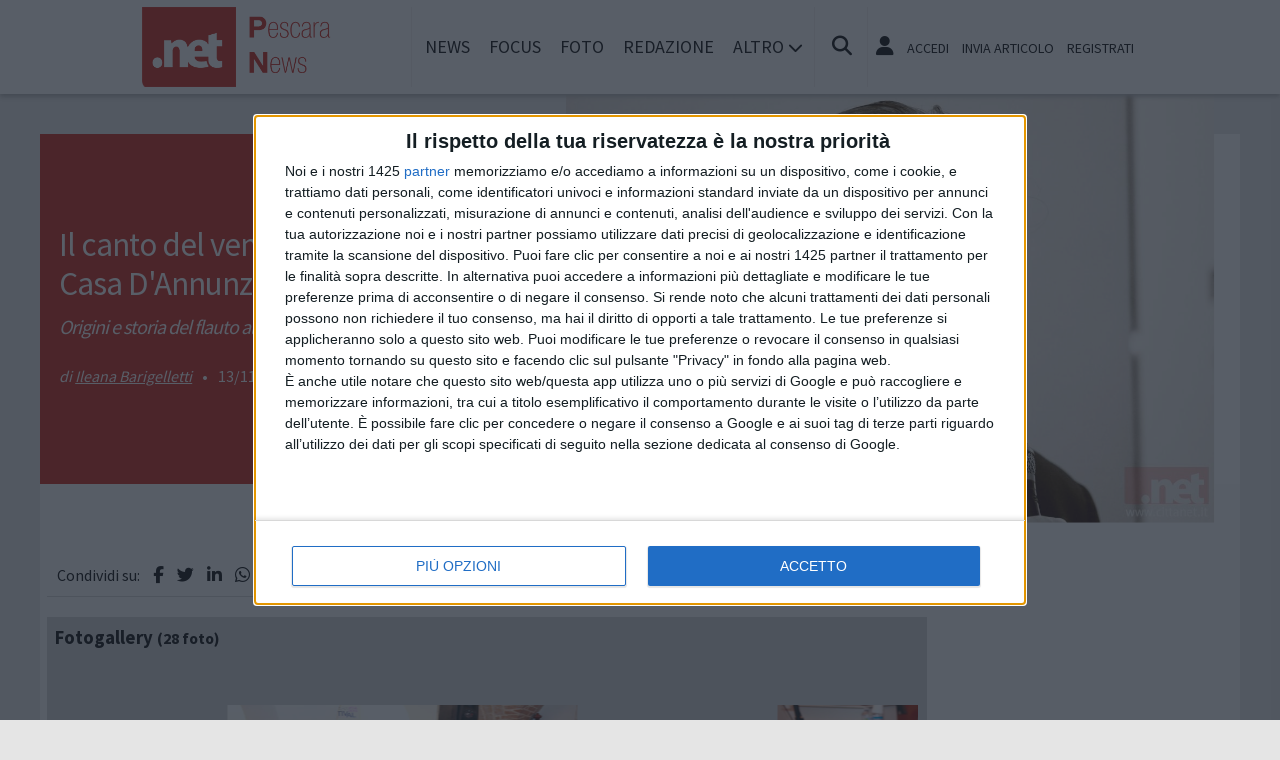

--- FILE ---
content_type: text/html; charset=UTF-8
request_url: https://www.pescaranews.net/notizie/musica-e-spettacolo/16646/il-canto-del-vento-di-marco-felicioni--a-casa-dannunzio
body_size: 13471
content:
<!doctype html>
<html lang="it" prefix="og: https://ogp.me/ns#">
<head>
	<meta http-equiv="Content-Type" content="text/html; charset=utf-8" />
	<meta http-equiv="X-DNS-Prefetch-Control" content="on" />
    	<link rel="dns-prefetch" href="https://risorse.cittanet.com">
	<link rel="dns-prefetch" href="https://www.pescaranews.net/" />
	<meta name="viewport" content="width=device-width, initial-scale=1.0, minimum-scale=1.0, maximum-scale=5">
    <script src="/static/include/js/jquery-3.3.1.min.js"></script>
    <meta name="theme-color" content="#d81408" />
    <link rel="apple-touch-icon" href="/static/loghi-pwa/logo-512.png">
    <meta name="format-detection" content="telephone=no" />
    <meta name="robots" content="noodp">
    <meta name="description" content="Il professor Felicioni del Conservatorio G. D'Annunzio di Pescara presenta Il canto del vento" />
    <meta name="keywords" content="flauti,note,dannunzio,profeor,dalla,pubblico,titolo,vari,tipi,quelli" />
    <title>Il canto del vento di Marco Felicioni  a Casa D'Annunzio</title>
        <meta property="og:type" content="article" />
    <meta property="og:title" content="Il canto del vento di Marco Felicioni  a Casa D'Annunzio" />
    <meta property="og:description" content="Non potevano mancare le note musicali a Casa D’Annunzio per il #FLA... continua a leggere" />
    <meta property="og:url" content="https://www.pescaranews.net/notizie/musica-e-spettacolo/16646/il-canto-del-vento-di-marco-felicioni--a-casa-dannunzio" />
    <link rel="amphtml" href="/html-amp/16646/il-canto-del-vento-di-marco-felicioni--a-casa-dannunzio">
        <link rel="image_src" href="https://www.pescaranews.net/archivi/immagini/2016/D/DPP_0012-1f05.JPG" />
    <meta property="og:image" content="https://www.pescaranews.net/archivi/immagini/2016/D/DPP_0012-1f05.JPG" />
	<meta property="og:image:width" content="1200" />
	<meta property="og:image:height" content="798" />
        <meta property="fb:app_id" content="210434919004223">
    <link rel="stylesheet" href="https://www.pescaranews.net/template/responsive/css/print.css" type="text/css" media="print" />
    	
    <link rel="stylesheet" href="/static/include/fancybox/4.0/fancybox.css" />
    <script src="/static/include/fancybox/4.0/fancybox.umd.js"></script>
        <script src="/static/include/jquery-validate/1.19.3/jquery.validate.js"></script>
	<script type="text/javascript" src="/static/include/js/funzioni.js"></script>
    <link rel="stylesheet" type="text/css" media="all" href="/static/include/css/all.css?1770006644" />
	<link rel="stylesheet" href="https://www.pescaranews.net/template/responsive/css/style.css?631" media="screen" type="text/css" />
    	<link rel="icon" href="/favicon.ico" />
	<link href="/static/include/font-awesome/6.5.1/css/all.min.css" rel="stylesheet">
		<script type="text/javascript" src="/static/include/jquery-ui-1.12.1/jquery-ui.min.js"></script>
	<link rel="stylesheet" type="text/css" media="all" href="/static/include/jquery-ui-1.12.1/jquery-ui.min.css" />
    <link rel="stylesheet" type="text/css" media="all" href="/static/include/css/animate.min.css" />
	
			        <script src="https://www.pescaranews.net/revive.js"></script>
        <script type="text/javascript">
        /* REVIVE BANNER */
        var bannerArray = [];
                bannerArray["desktop_bottom"] = 9;
                bannerArray["desktop_skin"] = 93;
                bannerArray["skyscraper_1"] = 11;
                bannerArray["skyscraper_2"] = 92;
                bannerArray["desktop_superbanner"] = 1;
                bannerArray["mobile_bottom"] = 4;
                bannerArray["mobile_superbanner"] = 15;
                bannerArray["rettangolo_1"] = 5;
                bannerArray["rettangolo_2"] = 6;
                bannerArray["rettangolo_brand"] = 8;
                bannerArray["desktop_overlayer"] = 440;
                bannerArray["mobile_overlayer"] = 441;
                bannerArray["mobile_sottomenu"] = 522;
                bannerArray["desktop_sottomenu"] = 521;
                /* REVIVE BANNER */
        function showReviveBanner(banner,device) {
			if( banner in bannerArray ) {
				if( $("#"+device+"-"+banner).length ) {
					var code = false;
					larghezza = screen.width;
					if( (device=="mobile" && larghezza < 1024) || (device=="desktop" && larghezza >= 1024) || device=="entrambi" ) {
						code = "<ins data-revive-zoneid='"+bannerArray[banner]+"' data-revive-id='0d76349b4550007f9e8c70640a49ba00'><\/ins>";
					}
					if(code) {
						$("#"+device+"-"+banner).append(code);
						//console.log("inserisco il codice nel div: "+device+"-"+banner);
					}
				}
			}
        }
        </script>
    
	<!-- Google tag (gtag.js) -->
<script async src="https://www.googletagmanager.com/gtag/js?id=G-8RP4H284KH"></script>
<script>
  window.dataLayer = window.dataLayer || [];
  function gtag(){dataLayer.push(arguments);}
  gtag('js', new Date());

  gtag('config', 'G-8RP4H284KH');
</script>
        
	<script>
    /*if ('serviceWorker' in navigator) {
	    navigator.serviceWorker.register('/sw.js')
   		.then(function(registration) {
	    	console.log('Registration successful, scope is:', registration.scope);
   		})
    	.catch(function(error) {
    		console.log('Service worker registration failed, error:', error);
    	});
    }*/
    </script>
	</head>

<body class="pg-dettaglio">
	<div id="fb-root"></div>
	<div id="jqmessage"></div>

        <aside id="mobile-mobile_superbanner" class="banner banner-mobile banner-mobile-superbanner banner-responsive"></aside>
        
    <header id="main-site-header">
    <div id="hoverTopBar" class="ombra noprint">
        <div id="hoverTopBarContent">
            <div id="hoverLogo" class="boxContent"><a href="https://www.pescaranews.net/"><img loading="lazy" src="https://www.pescaranews.net/static/logo.png" height="80" alt="logo" /></a></div>
            
            <div id="mainNavWrapper" class="boxContent noprint">
				<nav id="mainNav">
	<ul class="mainMenu">
    	<li class="chiudiMenu"><i class="fas fa-times-circle"></i></li>
        		<li><a title="Notizie e cronaca di Pescara Pescara" href="https://www.pescaranews.net/notizie">News</a>
                    		</li>
        		<li><a title="Storia, tradizioni e cultura di Pescara Pescara" href="https://www.pescaranews.net/focus">Focus</a>
                    		</li>
        		<li><a title="Foto e video di Pescara Pescara" href="https://www.pescaranews.net/foto-video">Foto</a>
                    		</li>
        		<li><a title="Redazione di Pescara News Pescara" href="https://www.pescaranews.net/info/redazione">Redazione</a>
                    		</li>
                <li class="hasSub"><span>Altro <i class="menu-chiuso fas fa-chevron-down"></i><i class="menu-aperto fas fa-chevron-up"></i></span>
                                <ul class="submenu ombra">
                        <li><a title="Eventi a Pescara" href="https://www.pescaranews.net/eventi">Agenda</a>
			            <li><a title="Rubriche e curiosit? di Pescara" href="https://www.pescaranews.net/rubriche">Rubriche</a>
			            <li><a title="Content e inbound marketing a Pescara" href="https://www.pescaranews.net/le-aziende-informano">Informazione Pubblicitaria</a>
			            <li><a title="Sondaggi a Pescara" href="https://www.pescaranews.net/sondaggi">Sondaggi</a>
			            <li><a title="Petizioni di Pescara" href="https://www.pescaranews.net/petizioni">Petizioni</a>
			            <li><a title="Necrologi di Pescara" href="https://www.pescaranews.net/necrologi">Necrologi</a>
			            <li><a title="Quotidiani di informazione locale in Italia" href="https://www.cittanet.it">Cittanet.it</a>
			            </ul>
            		</li>
        	</ul>
	</nav>
            </div>
            
            <div id="boxCerca" class="boxContent noprint">
                <ul><li><i onclick="openSearch()" title="Cerca nel sito" class="fas fa-search pointer"></i></li></ul>
                <div id="search-overlay" class="overlay">
	                <span class="closebtn" onclick="closeSearch()" title="Chiudi"><i class="fas fa-times-circle"></i></span>
    	            <div class="overlay-content">
        		        <form method="get" action="/cerca">
                			<input  type="text" placeholder="Cerca nel sito" name="q" required>
			                <button type="submit"><i class="fa fa-search"></i></button>
                            <div class="ricerca-avanzata margin-top-grande">
                            	<div>
                                	<a href="https://www.pescaranews.net/cerca"><i class="fas fa-search-plus"></i> Ricerca Avanzata</a></div>
		                        <div>
                                    <a title="Visualizza tutti gli articoli di un giorno del passato" href="https://www.pescaranews.net/macchina-del-tempo"><i class="fas fa-history"></i> Macchina del tempo</a>
                                </div>
                            </div>
            		    </form>
                	</div>
                </div>
                <script>
					// Open the full screen search box
					function openSearch() {
					  document.getElementById("search-overlay").style.display = "block";
					}
					
					// Close the full screen search box
					function closeSearch() {
					  document.getElementById("search-overlay").style.display = "none";
					}
                </script>
            </div>
            
            <div id="mobile-menu-box" class="boxContent noprint">
            	<ul><li><i class="fas fa-bars"></i></li></ul>
                <script>
					$("#mobile-menu-box i").click (
						function() {
							$("#mainNav").css('-webkit-transform',  'translateX(0px)');
						}
					);
					$(".chiudiMenu").click (
						function() {
							$("#mainNav").css('-webkit-transform',  'translateX(290px)');
						}
					);
					$("li.hasSub").click (
						function() {
							var mq = window.matchMedia( "(max-width: 768px)" );
							if (mq.matches) {
								var submenu = $(this).find(".submenu");
								if( submenu.is(":visible") ) {
									$(this).toggleClass("aperto");
									submenu.hide();
								}
								else{
									$(this).toggleClass("aperto");
									submenu.show();
								}
							}
						}
					);
				</script>
            </div>
            
                        <div id="userMenu" class="boxContent noprint ">
                                    <ul>
                        <li><a class="openLoginBox" href="#topbar-login-box"><i class="fas fa-user"></i></a></li>
                        <li class="soloDesktop"><a class="openLoginBox" href="#topbar-login-box">Accedi</a></li>
                        <li class="soloDesktop"><a href="https://www.pescaranews.net/account/segnala-articolo">Invia articolo</a></li>
                        <li class="soloDesktop"><a href="https://www.pescaranews.net/account/registrati">Registrati</a></li>
                    </ul>
                   	                    <div id="topbar-login-box" class="topbar-box"><div class="boxAdv">
	<h2 class="cjBox-titolo">Partecipa a Pescara News</h2>
	<div class="cjBox">
        <div class="cjBox-azione">
            <form class="formCj" onSubmit="return false;" id="acc_log_form" method="get">
                <h4>Sei già  registrato? Accedi</h4>
                <div id="account-login-error" class="nascosto"></div>
                <input required id="acc_log_email" type="email" name="email" autocomplete="email" placeholder="Inserisci la tua email" />
                <input required autocomplete="off" id="acc_log_password" type="password" name="password" placeholder="Inserisci la tua password" />
                <input type="submit" name="entra" id="acc_login" value="ACCEDI" />
                                <input id="form_return_url" type="hidden" value='https%3A%2F%2Fwww.pescaranews.net%2Fnotizie%2Fmusica-e-spettacolo%2F16646%2Fil-canto-del-vento-di-marco-felicioni--a-casa-dannunzio' />
                                <p class="margin-top-piccolo">Password dimenticata? <a href="https://www.pescaranews.net/account/recupera-la-password">Recuperala</a></p>
            </form>
        </div>
        <div class="cjBox-azione">
            <div class="links">
                <h4>Non sei registrato?</h4>
                
                                
                <a href="https://www.pescaranews.net/account/registrati/email" title="Registrati con indirizzo e-mail" class="pulsante pulsante-grande pulsante-email">Registrati con e-mail</a>
            </div>
            
               
            <div class="links nascosto">
                <a class="" href="https://www.pescaranews.net/account/informativa-privacy">Informativa Privacy</a>
                <a class="" href="https://www.pescaranews.net/account/politica-editoriale">Politica Editoriale</a><br />
                <a class="" href="https://www.pescaranews.net/account/termini-e-condizioni">Termini e Condizioni</a><br />
            </div>
        </div>
        <div class="clear"></div>
	</div>
</div>
<script type="text/javascript">
	$(document).ready(
		function() {
			$("#acc_log_form").validate();
		}
	);
	function pageRedirect() {
        window.location.href = decodeURIComponent($("#form_return_url").val());
    }
	$("#acc_login").click(
		function() {
			if( $("#acc_log_form").valid() ) {
				$("#account-login-error").html("<img width='100' src='https://risorse.cittanet.com/s/images/loading-23.gif' alt='Caricamento...' />");
				$("#account-login-error").removeClass("nascosto");
				$.post(
					"https://www.pescaranews.net/ajax_query/account.login.php", 
					{
						"email": $("#acc_log_email").val(),
						"password": $("#acc_log_password").val(),
						//"return_url": $("#form_return_url").val()
					},
					function(data) {
						//alert(data);
						data = eval('(' + data + ')');
						if( data.result ) {
							$("#account-login-error").html("<i class='fa-solid fa-thumbs-up'></i><br>"+data.message);
							setTimeout("pageRedirect()", 1500 );
						}
						else {
							$("#account-login-error").html("<i class='fas fa-exclamation-triangle'></i><br>"+data.message);
							$("#acc_login").prop("disabled",false);
						}
					}
				);
				return false;
			}
			else {
				$("#account-login-error").html("<i class='fas fa-exclamation-triangle'></i> Devi inserire e-mail e password");
				$("#account-login-error").removeClass("nascosto");
				$("#acc_login").prop("disabled",false);
			}
			return false;
		}
	);
</script></div>
                    <div id="topbar-reg-box" class="topbar-box"></div>
                    
					<script type="text/javascript">
					Fancybox.bind(".openLoginBox", {
						on : {
							done : (fancybox) => {
								$("#topbar-login-box").css("display","block");
							},
							destroy : (fancybox) => {
								$("#topbar-login-box").css("display","none");
								$("#account-login-error").html("");
								$("#account-login-error").addClass("nascosto");
								$("#acc_login").prop("disabled",false);
							}
						}
					});
                    </script>
                                                </div>
                    
        </div>
    </div>
    <div class="printLogo">
    	<img loading="lazy" src="https://www.pescaranews.net/static/logo.png" alt="logo" />
        <span class="printTitle">www.pescaranews.net</span>
	</div>


	</header>    
    <div id="container">
	            
        		<aside id="desktop-desktop_sottomenu" class="margin-top-medio margin-bottom-medio banner banner-desktop banner-desktop-sottomenu banner-responsive"></aside>
		<aside id="mobile-mobile_sottomenu" class="margin-top-medio margin-bottom-medio banner banner-mobile banner-mobile-sottomenu banner-responsive"></aside>
        <style>
        #desktop-desktop_sottomenu ins a img, #mobile-mobile_sottomenu ins a img {width:100%;}
        </style>
		        
    
    <header class="dettaglio-header">
	<figure class="dettaglio-foto">
		<a data-caption="Marco Felicioni" data-fancybox="gallery" href="https://www.pescaranews.net/archivi/immagini/2016/D/DPP_0012-1f05.JPG"><img src="https://www.pescaranews.net/archivi/immagini/2016/D/DPP_0012-1f05.JPG" srcset="https://www.pescaranews.net/archivi/immagini/2016/D/DPP_0012-1f05.JPG 1024w, https://www.pescaranews.net/archivi/immagini/2016/D/DPP_0012-1f05.JPG 640w, https://www.pescaranews.net/archivi/immagini/2016/D/DPP_0012-1f05.JPG 350w" alt="" /></a>
	</figure>
    <div class="dettaglio-meta">
        <h1 class="dettaglio-titolo">Il canto del vento di Marco Felicioni  a Casa D'Annunzio</h1>
        <h2 class="dettaglio-sottotitolo">Origini e storia del flauto al #FLA di Pescara</h2>                    <address class="dettaglio-firma"><a rel="author" href="https://www.pescaranews.net/autori/Ileana+Barigelletti">Ileana Barigelletti</a></address> &bull; 
                <time class="dettaglio-data" datetime="2016-11-13">13/11/2016</time>
				 &bull; <div class="dettaglio-categoria"><a title="Musica e Spettacolo notizie a Pescara" href="https://www.pescaranews.net/notizie/musica-e-spettacolo">Musica e Spettacolo</a></div>
            </div>
</header>
        <div id="site-content-flex" class="flex-container">
		<section id="colonnaArticoli" class="flex-item ">
        
	    <article class="completo">
        <div class="socialShareBar">
	<span class="condividisu">Condividi su:</span>
	
    <span title="Condividi su Facebook" class="shareIcon" onclick="condividiUrl('https://www.facebook.com/sharer/sharer.php?u=https%3A%2F%2Fwww.pescaranews.net%2Fnotizie%2Fmusica-e-spettacolo%2F16646%2Fil-canto-del-vento-di-marco-felicioni--a-casa-dannunzio');"><i class="fab fa-facebook-f"></i></span>
	
    <span title="Condividi su Twitter" class="shareIcon" onclick="condividiUrl('https://twitter.com/intent/tweet?url=https%3A%2F%2Fwww.pescaranews.net%2Fnotizie%2Fmusica-e-spettacolo%2F16646%2Fil-canto-del-vento-di-marco-felicioni--a-casa-dannunzio&text=');"><i class="fab fa-twitter"></i></span>

    <span title="Condividi su Linkedin" class="shareIcon" onclick="condividiUrl('https://www.linkedin.com/shareArticle?mini=true&url=https%3A%2F%2Fwww.pescaranews.net%2Fnotizie%2Fmusica-e-spettacolo%2F16646%2Fil-canto-del-vento-di-marco-felicioni--a-casa-dannunzio&title=Il+canto+del+vento+di+Marco+Felicioni++a+Casa+D%27Annunzio');"><i class="fab fa-linkedin-in"></i></span>
    
    <span title="Condividi su Whatsapp" class="shareIcon" onclick="condividiUrl('whatsapp://send?text=Ciao%2C+leggi+questo+articolo+%E2%9E%A1+https%3A%2F%2Fwww.pescaranews.net%2Fnotizie%2Fmusica-e-spettacolo%2F16646%2Fil-canto-del-vento-di-marco-felicioni--a-casa-dannunzio');"><i class="fab fa-whatsapp"></i></span>
    
    <span title="Condividi su Telegram" class="shareIcon" onclick="condividiUrl('https://t.me/share/url?text=%E2%AC%85+Ciao%2C+leggi+questo+articolo&url=https%3A%2F%2Fwww.pescaranews.net%2Fnotizie%2Fmusica-e-spettacolo%2F16646%2Fil-canto-del-vento-di-marco-felicioni--a-casa-dannunzio');"><i class="fab fa-telegram"></i></span>
    
    <span title="Condividi su Pinterest" class="shareIcon" onclick="condividiUrl('https://pinterest.com/pin/create/button/?url=https%3A%2F%2Fwww.pescaranews.net%2Fnotizie%2Fmusica-e-spettacolo%2F16646%2Fil-canto-del-vento-di-marco-felicioni--a-casa-dannunzio&media=https://www.pescaranews.net/archivi/immagini/2016/D/DPP_0012-1f05.JPG&description=Il+canto+del+vento+di+Marco+Felicioni++a+Casa+D%27Annunzio');"><i class="fab fa-pinterest-p"></i></span>

</div>
        
        <section>
                        <aside class="dettaglio-fotogallery">
                <h3 class="margin-bottom-grande">Fotogallery <span class="testopiccolo">(28 foto)</span></h3>
                <div class="carouselGallery">
                                <figure class="carousel__slide"><a data-fancybox="gallery" href="https://www.pescaranews.net/archivi/immagini/2016/F/Flauti.JPG" data-thumb="https://www.pescaranews.net/archivi/immagini/2016/F/thumb/Flauti.JPG" ><img width="350" height="183" data-lazy-src="https://www.pescaranews.net/archivi/immagini/2016/F/Flauti.JPG" alt="" /></a></figure>
                                <figure class="carousel__slide"><a data-fancybox="gallery" href="https://www.pescaranews.net/archivi/immagini/2016/D/DPP_0005-8576.JPG" data-thumb="https://www.pescaranews.net/archivi/immagini/2016/D/thumb/DPP_0005-8576.JPG" ><img width="350" height="183" data-lazy-src="https://www.pescaranews.net/archivi/immagini/2016/D/DPP_0005-8576.JPG" alt="" /></a></figure>
                                <figure class="carousel__slide"><a data-fancybox="gallery" href="https://www.pescaranews.net/archivi/immagini/2016/D/DPP_0006-5a62.JPG" data-thumb="https://www.pescaranews.net/archivi/immagini/2016/D/thumb/DPP_0006-5a62.JPG" ><img width="350" height="183" data-lazy-src="https://www.pescaranews.net/archivi/immagini/2016/D/DPP_0006-5a62.JPG" alt="" /></a></figure>
                                <figure class="carousel__slide"><a data-fancybox="gallery" href="https://www.pescaranews.net/archivi/immagini/2016/D/DPP_0007-3cfd.JPG" data-thumb="https://www.pescaranews.net/archivi/immagini/2016/D/thumb/DPP_0007-3cfd.JPG" ><img width="350" height="183" data-lazy-src="https://www.pescaranews.net/archivi/immagini/2016/D/DPP_0007-3cfd.JPG" alt="" /></a></figure>
                                <figure class="carousel__slide"><a data-fancybox="gallery" href="https://www.pescaranews.net/archivi/immagini/2016/D/DPP_0008.JPG" data-thumb="https://www.pescaranews.net/archivi/immagini/2016/D/thumb/DPP_0008.JPG" ><img width="350" height="183" data-lazy-src="https://www.pescaranews.net/archivi/immagini/2016/D/DPP_0008.JPG" alt="" /></a></figure>
                                <figure class="carousel__slide"><a data-fancybox="gallery" href="https://www.pescaranews.net/archivi/immagini/2016/D/DPP_0009-a4c1.JPG" data-thumb="https://www.pescaranews.net/archivi/immagini/2016/D/thumb/DPP_0009-a4c1.JPG" ><img width="350" height="183" data-lazy-src="https://www.pescaranews.net/archivi/immagini/2016/D/DPP_0009-a4c1.JPG" alt="" /></a></figure>
                                <figure class="carousel__slide"><a data-fancybox="gallery" href="https://www.pescaranews.net/archivi/immagini/2016/D/DPP_0010-d5c8.JPG" data-thumb="https://www.pescaranews.net/archivi/immagini/2016/D/thumb/DPP_0010-d5c8.JPG" ><img width="350" height="183" data-lazy-src="https://www.pescaranews.net/archivi/immagini/2016/D/DPP_0010-d5c8.JPG" alt="" /></a></figure>
                                <figure class="carousel__slide"><a data-fancybox="gallery" href="https://www.pescaranews.net/archivi/immagini/2016/D/DPP_0011-a180.JPG" data-thumb="https://www.pescaranews.net/archivi/immagini/2016/D/thumb/DPP_0011-a180.JPG" ><img width="350" height="183" data-lazy-src="https://www.pescaranews.net/archivi/immagini/2016/D/DPP_0011-a180.JPG" alt="" /></a></figure>
                                <figure class="carousel__slide"><a data-fancybox="gallery" href="https://www.pescaranews.net/archivi/immagini/2016/D/DPP_0013.JPG" data-thumb="https://www.pescaranews.net/archivi/immagini/2016/D/thumb/DPP_0013.JPG" ><img width="350" height="183" data-lazy-src="https://www.pescaranews.net/archivi/immagini/2016/D/DPP_0013.JPG" alt="" /></a></figure>
                                <figure class="carousel__slide"><a data-fancybox="gallery" href="https://www.pescaranews.net/archivi/immagini/2016/D/DPP_0014.JPG" data-thumb="https://www.pescaranews.net/archivi/immagini/2016/D/thumb/DPP_0014.JPG" ><img width="350" height="183" data-lazy-src="https://www.pescaranews.net/archivi/immagini/2016/D/DPP_0014.JPG" alt="" /></a></figure>
                                <figure class="carousel__slide"><a data-fancybox="gallery" href="https://www.pescaranews.net/archivi/immagini/2016/D/DPP_0015.JPG" data-thumb="https://www.pescaranews.net/archivi/immagini/2016/D/thumb/DPP_0015.JPG" ><img width="350" height="183" data-lazy-src="https://www.pescaranews.net/archivi/immagini/2016/D/DPP_0015.JPG" alt="" /></a></figure>
                                <figure class="carousel__slide"><a data-fancybox="gallery" href="https://www.pescaranews.net/archivi/immagini/2016/D/DPP_0016.JPG" data-thumb="https://www.pescaranews.net/archivi/immagini/2016/D/thumb/DPP_0016.JPG" ><img width="350" height="183" data-lazy-src="https://www.pescaranews.net/archivi/immagini/2016/D/DPP_0016.JPG" alt="" /></a></figure>
                                <figure class="carousel__slide"><a data-fancybox="gallery" href="https://www.pescaranews.net/archivi/immagini/2016/D/DPP_0018.JPG" data-thumb="https://www.pescaranews.net/archivi/immagini/2016/D/thumb/DPP_0018.JPG" ><img width="350" height="183" data-lazy-src="https://www.pescaranews.net/archivi/immagini/2016/D/DPP_0018.JPG" alt="" /></a></figure>
                                <figure class="carousel__slide"><a data-fancybox="gallery" href="https://www.pescaranews.net/archivi/immagini/2016/D/DPP_0019.JPG" data-thumb="https://www.pescaranews.net/archivi/immagini/2016/D/thumb/DPP_0019.JPG" ><img width="350" height="183" data-lazy-src="https://www.pescaranews.net/archivi/immagini/2016/D/DPP_0019.JPG" alt="" /></a></figure>
                                <figure class="carousel__slide"><a data-fancybox="gallery" href="https://www.pescaranews.net/archivi/immagini/2016/D/DPP_0020.JPG" data-thumb="https://www.pescaranews.net/archivi/immagini/2016/D/thumb/DPP_0020.JPG" ><img width="350" height="183" data-lazy-src="https://www.pescaranews.net/archivi/immagini/2016/D/DPP_0020.JPG" alt="" /></a></figure>
                                <figure class="carousel__slide"><a data-fancybox="gallery" href="https://www.pescaranews.net/archivi/immagini/2016/D/DPP_0021.JPG" data-thumb="https://www.pescaranews.net/archivi/immagini/2016/D/thumb/DPP_0021.JPG" ><img width="350" height="183" data-lazy-src="https://www.pescaranews.net/archivi/immagini/2016/D/DPP_0021.JPG" alt="" /></a></figure>
                                <figure class="carousel__slide"><a data-fancybox="gallery" href="https://www.pescaranews.net/archivi/immagini/2016/D/DPP_0022-af84.JPG" data-thumb="https://www.pescaranews.net/archivi/immagini/2016/D/thumb/DPP_0022-af84.JPG" ><img width="350" height="183" data-lazy-src="https://www.pescaranews.net/archivi/immagini/2016/D/DPP_0022-af84.JPG" alt="" /></a></figure>
                                <figure class="carousel__slide"><a data-fancybox="gallery" href="https://www.pescaranews.net/archivi/immagini/2016/D/DPP_0023.JPG" data-thumb="https://www.pescaranews.net/archivi/immagini/2016/D/thumb/DPP_0023.JPG" ><img width="350" height="183" data-lazy-src="https://www.pescaranews.net/archivi/immagini/2016/D/DPP_0023.JPG" alt="" /></a></figure>
                                <figure class="carousel__slide"><a data-fancybox="gallery" href="https://www.pescaranews.net/archivi/immagini/2016/D/DPP_0024.JPG" data-thumb="https://www.pescaranews.net/archivi/immagini/2016/D/thumb/DPP_0024.JPG" ><img width="350" height="183" data-lazy-src="https://www.pescaranews.net/archivi/immagini/2016/D/DPP_0024.JPG" alt="" /></a></figure>
                                <figure class="carousel__slide"><a data-fancybox="gallery" href="https://www.pescaranews.net/archivi/immagini/2016/D/DPP_0025.JPG" data-thumb="https://www.pescaranews.net/archivi/immagini/2016/D/thumb/DPP_0025.JPG" ><img width="350" height="183" data-lazy-src="https://www.pescaranews.net/archivi/immagini/2016/D/DPP_0025.JPG" alt="" /></a></figure>
                                <figure class="carousel__slide"><a data-fancybox="gallery" href="https://www.pescaranews.net/archivi/immagini/2016/D/DPP_0026.JPG" data-thumb="https://www.pescaranews.net/archivi/immagini/2016/D/thumb/DPP_0026.JPG" ><img width="350" height="183" data-lazy-src="https://www.pescaranews.net/archivi/immagini/2016/D/DPP_0026.JPG" alt="" /></a></figure>
                                <figure class="carousel__slide"><a data-fancybox="gallery" href="https://www.pescaranews.net/archivi/immagini/2016/D/DPP_0027.JPG" data-thumb="https://www.pescaranews.net/archivi/immagini/2016/D/thumb/DPP_0027.JPG" ><img width="350" height="183" data-lazy-src="https://www.pescaranews.net/archivi/immagini/2016/D/DPP_0027.JPG" alt="" /></a></figure>
                                <figure class="carousel__slide"><a data-fancybox="gallery" href="https://www.pescaranews.net/archivi/immagini/2016/D/DPP_0028.JPG" data-thumb="https://www.pescaranews.net/archivi/immagini/2016/D/thumb/DPP_0028.JPG" ><img width="350" height="183" data-lazy-src="https://www.pescaranews.net/archivi/immagini/2016/D/DPP_0028.JPG" alt="" /></a></figure>
                                <figure class="carousel__slide"><a data-fancybox="gallery" href="https://www.pescaranews.net/archivi/immagini/2016/D/DPP_0029.JPG" data-thumb="https://www.pescaranews.net/archivi/immagini/2016/D/thumb/DPP_0029.JPG" ><img width="350" height="183" data-lazy-src="https://www.pescaranews.net/archivi/immagini/2016/D/DPP_0029.JPG" alt="" /></a></figure>
                                <figure class="carousel__slide"><a data-fancybox="gallery" href="https://www.pescaranews.net/archivi/immagini/2016/D/DPP_0030.JPG" data-thumb="https://www.pescaranews.net/archivi/immagini/2016/D/thumb/DPP_0030.JPG" ><img width="350" height="183" data-lazy-src="https://www.pescaranews.net/archivi/immagini/2016/D/DPP_0030.JPG" alt="" /></a></figure>
                                <figure class="carousel__slide"><a data-fancybox="gallery" href="https://www.pescaranews.net/archivi/immagini/2016/D/DPP_0031.JPG" data-thumb="https://www.pescaranews.net/archivi/immagini/2016/D/thumb/DPP_0031.JPG" ><img width="350" height="183" data-lazy-src="https://www.pescaranews.net/archivi/immagini/2016/D/DPP_0031.JPG" alt="" /></a></figure>
                                <figure class="carousel__slide"><a data-fancybox="gallery" href="https://www.pescaranews.net/archivi/immagini/2016/D/DPP_0032.JPG" data-thumb="https://www.pescaranews.net/archivi/immagini/2016/D/thumb/DPP_0032.JPG" ><img width="350" height="183" data-lazy-src="https://www.pescaranews.net/archivi/immagini/2016/D/DPP_0032.JPG" alt="" /></a></figure>
                                <figure class="carousel__slide"><a data-fancybox="gallery" href="https://www.pescaranews.net/archivi/immagini/2016/D/DPP_0017-79c3.JPG" data-thumb="https://www.pescaranews.net/archivi/immagini/2016/D/thumb/DPP_0017-79c3.JPG" ><img width="350" height="183" data-lazy-src="https://www.pescaranews.net/archivi/immagini/2016/D/DPP_0017-79c3.JPG" alt="" /></a></figure>
                                </div>
                <script>
                const myCarousel = new Carousel(document.querySelector(".carouselGallery"), {
                // Options
                });
                </script>
            </aside>
                        
            <div class="articoloCompleto corpo"><p>Non potevano mancare le note musicali a <strong>Casa D’Annunzio</strong> per il <strong>#FLA 2016.</strong></p>

<p>In un ambiente così poetico il professor <a href="http:// http://www.falautcampus.it/en/docenti/flauto/marco-felicioni/"><strong>Marco Felicioni</strong></a>,&nbsp;presentato dalla professoressa del <em>Conservatorio L. D’Annunzio</em> di Pescara <a href="http://www.falaut.it/index.php/docenti/184-lorenza-summonte"><strong>Lorenza Summonte</strong></a>&nbsp;, fa conoscere al pubblico il libro dal titolo <strong>Il canto del vento. </strong>Si tratta di un volume di 104 pagine sulla nascita e la storia del flauto, lo strumento più antico e melodico inventato dall’uomo. La sua copertina riporta un disegno fatto dalla giovanissima figlia dell’autore stesso di soli 10 anni, dal titolo <b>Gli impulsi della musica.</b></p>

<p>Dopo una breve narrazione dell’origine e dei vari tipi di flauti esistenti, da quelli cinesi, giapponesi a quelli dell’America meridionale, l’autore mostra e mette all’opera una parte della sua collezione di flauti sorprendendo il pubblico presente con delle piccole performance che creano un’atmosfera sognante e inaspettata.</p>

<p>Infine accompagnato da due suoi amici, <strong>Pino Petraccia</strong> alle percussioni e <strong>Osvaldo Bianchi </strong>al contrabbasso, il professor <strong>Felicioni</strong>, alternando vari tipi di flauti, inserendo anche l’ocarina, conclude il suo incontro trasportando la platea numerosa sulle note di suoni davvero magici.</p>

<p>&nbsp;</p>

<p>&nbsp;</p>

<div class="videodetector"><iframe frameborder="0" src="https://www.youtube.com/embed/wy3YMIXxN8k"></iframe></div>

<div class="videodetector">&nbsp;</div>

<div class="videodetector"><iframe frameborder="0" src="https://www.youtube.com/embed/Liqp6r9X8yY"></iframe></div>

<div class="videodetector">&nbsp;</div>

<div class="videodetector"><iframe frameborder="0" src="https://www.youtube.com/embed/zCGiOnP_H-c"></iframe></div>

<p>&nbsp;</p>
</div>
            
            
            <div class="socialShareBar">
	<span class="condividisu">Condividi su:</span>
	
    <span title="Condividi su Facebook" class="shareIcon" onclick="condividiUrl('https://www.facebook.com/sharer/sharer.php?u=https%3A%2F%2Fwww.pescaranews.net%2Fnotizie%2Fmusica-e-spettacolo%2F16646%2Fil-canto-del-vento-di-marco-felicioni--a-casa-dannunzio');"><i class="fab fa-facebook-f"></i></span>
	
    <span title="Condividi su Twitter" class="shareIcon" onclick="condividiUrl('https://twitter.com/intent/tweet?url=https%3A%2F%2Fwww.pescaranews.net%2Fnotizie%2Fmusica-e-spettacolo%2F16646%2Fil-canto-del-vento-di-marco-felicioni--a-casa-dannunzio&text=');"><i class="fab fa-twitter"></i></span>

    <span title="Condividi su Linkedin" class="shareIcon" onclick="condividiUrl('https://www.linkedin.com/shareArticle?mini=true&url=https%3A%2F%2Fwww.pescaranews.net%2Fnotizie%2Fmusica-e-spettacolo%2F16646%2Fil-canto-del-vento-di-marco-felicioni--a-casa-dannunzio&title=Il+canto+del+vento+di+Marco+Felicioni++a+Casa+D%27Annunzio');"><i class="fab fa-linkedin-in"></i></span>
    
    <span title="Condividi su Whatsapp" class="shareIcon" onclick="condividiUrl('whatsapp://send?text=Ciao%2C+leggi+questo+articolo+%E2%9E%A1+https%3A%2F%2Fwww.pescaranews.net%2Fnotizie%2Fmusica-e-spettacolo%2F16646%2Fil-canto-del-vento-di-marco-felicioni--a-casa-dannunzio');"><i class="fab fa-whatsapp"></i></span>
    
    <span title="Condividi su Telegram" class="shareIcon" onclick="condividiUrl('https://t.me/share/url?text=%E2%AC%85+Ciao%2C+leggi+questo+articolo&url=https%3A%2F%2Fwww.pescaranews.net%2Fnotizie%2Fmusica-e-spettacolo%2F16646%2Fil-canto-del-vento-di-marco-felicioni--a-casa-dannunzio');"><i class="fab fa-telegram"></i></span>
    
    <span title="Condividi su Pinterest" class="shareIcon" onclick="condividiUrl('https://pinterest.com/pin/create/button/?url=https%3A%2F%2Fwww.pescaranews.net%2Fnotizie%2Fmusica-e-spettacolo%2F16646%2Fil-canto-del-vento-di-marco-felicioni--a-casa-dannunzio&media=https://www.pescaranews.net/archivi/immagini/2016/D/DPP_0012-1f05.JPG&description=Il+canto+del+vento+di+Marco+Felicioni++a+Casa+D%27Annunzio');"><i class="fab fa-pinterest-p"></i></span>

</div>

                        
                        <div class="margin-top-grande allin_cx">
            <aside id="mobile-rettangolo_brand" class="banner banner-mobile banner-rettangolo-brand banner-responsive"></aside>
            </div>
                        
                        <div class="noprint tagnames">
                <ul>
                <li><strong>Argomenti:</strong></li>
                                <li><a rel="tag" href="https://www.pescaranews.net/tags/pescara">pescara</a></li>
                                <li><a rel="tag" href="https://www.pescaranews.net/tags/conservatorio-luisa-dannunzio">Conservatorio Luisa D'Annunzio</a></li>
                                <li><a rel="tag" href="https://www.pescaranews.net/tags/ileana-barigelletti">Ileana Barigelletti</a></li>
                                <li><a rel="tag" href="https://www.pescaranews.net/tags/fla2016">#FLA2016</a></li>
                                <li><a rel="tag" href="https://www.pescaranews.net/tags/flauti">flauti</a></li>
                                <li><a rel="tag" href="https://www.pescaranews.net/tags/marco-felicioni">Marco Felicioni</a></li>
                                <li><a rel="tag" href="https://www.pescaranews.net/tags/lorenza-summonte">Lorenza Summonte</a></li>
                                <li><a rel="tag" href="https://www.pescaranews.net/tags/pino-petaccia">pino petaccia</a></li>
                                <li><a rel="tag" href="https://www.pescaranews.net/tags/osvaldo-bianchi">osvaldo bianchi</a></li>
                                </ul>
            </div>
                        
           
                        <div class="noprint fb-comments" data-href="https://www.pescaranews.net/notizie/musica-e-spettacolo/16646/il-canto-del-vento-di-marco-felicioni--a-casa-dannunzio" data-numposts="20" data-width="100%" ></div>
                        
			            <div class="margin-bottom-grande margin-top-grande">
            <aside id="desktop-desktop_bottom" class="allin_cx banner banner-desktop banner-desktop-bottom banner-responsive"></aside>
            <aside id="mobile-mobile_bottom" class="allin_cx banner banner-mobile banner-mobile-bottom banner-responsive"></aside>
            </div>
                        
                        <aside class="artPrecSucc evidenziato evidenziato-grigio">
                                <article class="successivo">
                    <header><h3>Articolo successivo</h3></header>
                                        <figure><a id="urlArticoloSuccessivo" href="https://www.pescaranews.net/notizie/arte/16647/buonasera-dottor-nistico-il-teatro-di-mario-massari-allauditorium-petruzzi"><img loading="lazy" alt="Mario Massari" src="[data-uri]" data-src="https://www.pescaranews.net/archivi/immagini/2016/ALTRO/14939429_513847292143678_690361082701614705_o.jpg" /></a></figure>
                                        <a id="urlArticoloSuccessivo" href="https://www.pescaranews.net/notizie/arte/16647/buonasera-dottor-nistico-il-teatro-di-mario-massari-allauditorium-petruzzi">Buonasera, dottor Nisticò. Il Teatro di Mario Massari all'auditorium Petruzzi</a>
                </article >
                            
                                <article class="precedente">
                    <header><h3>Articolo precedente</h3></header>
                                        <figure><a id="urlArticoloSuccessivo" href="https://www.pescaranews.net/notizie/sport/16645/brutto-ko-per-lamatori-basket-pescara-i-biancorossi-cadono-a-montegranaro-per-74-50"><img loading="lazy" alt="" src="[data-uri]" data-src="https://www.pescaranews.net/archivi/immagini/2016/A/Amatori-Montegranaro-1.jpg" /></a></figure>
                                        <a id="urlArticoloPrecedente" href="https://www.pescaranews.net/notizie/sport/16645/brutto-ko-per-lamatori-basket-pescara-i-biancorossi-cadono-a-montegranaro-per-74-50">Brutto ko per l'Amatori basket Pescara, i biancorossi cadono a Montegranaro per 74-50</a>
                </article >
                            </aside>
                    </section>
        
        <!-- ADSENSE FINEARTICOLO-INARTICLE --><aside class="bannerAd margin-bottom-grande">
<script async src="https://pagead2.googlesyndication.com/pagead/js/adsbygoogle.js?client=ca-pub-9970959499060380" crossorigin="anonymous"></script>
<ins class="adsbygoogle" style=" display:block; text-align:center;" data-ad-client="ca-pub-9970959499060380" data-ad-slot="5229137453" data-ad-format="fluid" data-ad-layout="in-article"></ins>
<script>(adsbygoogle = window.adsbygoogle || []).push({});</script>
</aside><!-- ADSENSE -->
<!-- ADSENSE FINEARTICOLO --><aside class="bannerAd margin-bottom-grande">
<script async src="https://pagead2.googlesyndication.com/pagead/js/adsbygoogle.js?client=ca-pub-9970959499060380" crossorigin="anonymous"></script>
<ins class="adsbygoogle" style=" display:block" data-ad-client="ca-pub-9970959499060380" data-ad-slot="9679749864" data-ad-format="autorelaxed"></ins>
<script>(adsbygoogle = window.adsbygoogle || []).push({});</script>
</aside><!-- ADSENSE -->
    </article>
        </section>                
		<div id="colonnaAdv" class="noprint flex-item">


	    <aside id="desktop-rettangolo_brand" class="banner banner-desktop banner-rettangolo-brand bannerAd margin-bottom-grande banner-responsive"></aside>
		
	<!-- ADSENSE COLONNAADV_1 --><aside class="bannerAd margin-bottom-grande">
<script async src="https://pagead2.googlesyndication.com/pagead/js/adsbygoogle.js?client=ca-pub-9970959499060380" crossorigin="anonymous"></script>
<ins class="adsbygoogle" style=" display:inline-block;width:300px;height:250px" data-ad-client="ca-pub-9970959499060380" data-ad-slot="0784201155"></ins>
<script>(adsbygoogle = window.adsbygoogle || []).push({});</script>
</aside><!-- ADSENSE -->
    
		
    
		
    
		
    <!-- ADSENSE COLONNAADV_2 --><aside class="bannerAd margin-bottom-grande">
<script async src="https://pagead2.googlesyndication.com/pagead/js/adsbygoogle.js?client=ca-pub-9970959499060380" crossorigin="anonymous"></script>
<ins class="adsbygoogle" style=" display:inline-block;width:300px;height:600px" data-ad-client="ca-pub-9970959499060380" data-ad-slot="3369260870"></ins>
<script>(adsbygoogle = window.adsbygoogle || []).push({});</script>
</aside><!-- ADSENSE -->

				<aside id="entrambi-rettangolo_1" class="banner banner-rettangolo-1 bannerAd margin-bottom-grande daOsservare" data-callback="obsBannerRevive" data-device="entrambi" data-nome-banner="rettangolo_1"></aside>
			    
	<!-- ADSENSE COLONNAADV_3 --><aside class="bannerAd margin-bottom-grande">
<script async src="https://pagead2.googlesyndication.com/pagead/js/adsbygoogle.js?client=ca-pub-9970959499060380" crossorigin="anonymous"></script>
<ins class="adsbygoogle" style=" display:inline-block;width:300px;height:250px" data-ad-client="ca-pub-9970959499060380" data-ad-slot="7168867095"></ins>
<script>(adsbygoogle = window.adsbygoogle || []).push({});</script>
</aside><!-- ADSENSE -->
	
		
    			<aside id="entrambi-rettangolo_2" class="banner banner-rettangolo-2 bannerAd margin-bottom-grande daOsservare" data-callback="obsBannerRevive" data-device="entrambi" data-nome-banner="rettangolo_2"></aside>
				
	    <!-- FACEBOOK -->
	 <section class="margin-bottom-grande sezione evidenziato articleAd">
		<header class="titolo-sezione"><h1>Seguici su Facebook</h1></header>
		<div class="margin-bottom-grande fb-page" data-href="http://www.facebook.com/pescaranews.net" data-width="300" data-hide-cover="false" data-show-facepile="true" data-show-posts="false"></div>
	</section>
    <!-- FINE FACEBOOK -->
		
	</div>        </div>
        
                
        <footer id="footer">
	<section>
		<h2>Mappa del sito</h2>
		<ul>
        				<li><a title="Notizie e cronaca di Pescara Pescara" href="https://www.pescaranews.net/notizie">News</a>
										</li>
						<li><a title="Storia, tradizioni e cultura di Pescara Pescara" href="https://www.pescaranews.net/focus">Focus</a>
										</li>
						<li><a title="Foto e video di Pescara Pescara" href="https://www.pescaranews.net/foto-video">Foto</a>
										</li>
						<li><a title="Redazione di Pescara News Pescara" href="https://www.pescaranews.net/info/redazione">Redazione</a>
										</li>
						
											<ul>
								<li><a title="Eventi a Pescara Pescara" href="https://www.pescaranews.net/eventi">Agenda</a>
								<li><a title="Rubriche e curiosit? di Pescara Pescara" href="https://www.pescaranews.net/rubriche">Rubriche</a>
								<li><a title="Content e inbound marketing a Pescara Pescara" href="https://www.pescaranews.net/le-aziende-informano">Informazione Pubblicitaria</a>
								<li><a title="Sondaggi a Pescara Pescara" href="https://www.pescaranews.net/sondaggi">Sondaggi</a>
								<li><a title="Petizioni di Pescara Pescara" href="https://www.pescaranews.net/petizioni">Petizioni</a>
								<li><a title="Necrologi di Pescara Pescara" href="https://www.pescaranews.net/necrologi">Necrologi</a>
								<li><a title="Quotidiani di informazione locale in Italia Pescara" href="https://www.cittanet.it">Cittanet.it</a>
								</ul>
							</li>
					</ul>
        
        <h2>Socials</h2>
        <ul>
        	        	<li class="margin-right-piccolo" style="display:inline-block;"><a href="http://www.facebook.com/pescaranews.net"><i class="fab fa-facebook-f"></i></a></li>
                                	<li class="margin-right-piccolo" style="display:inline-block;"><a href="https://twitter.com/pescaranews"><i class="fab fa-twitter"></i></a></li>
                                    <li class="margin-right-piccolo" style="display:inline-block;"><a href="https://www.instagram.com/pescaranewsnet"><i class="fab fa-instagram"></i></a></li>
                                    <li class="margin-right-piccolo" style="display:inline-block;"><a href="http://www.youtube.com/puntonetwebtv"><i class="fab fa-youtube"></i></a></li>
                                    <li class="margin-right-piccolo" style="display:inline-block;"><a href="https://t.me/pescaranews"><i class="fab fa-telegram-plane"></i></a></li>
                    </ul>
	</section>
	<section>
		<h2>Cittanet</h2>
		<ul>
        <li><a href="https://www.cittanet.it/apri-un-sito-nella-tua-citta" title="Apri un sito nella tua città" target="_blank">Lavora con noi</a></li>
		<li><a href="http://www.cittanet.it/la-nostra-rete" target="_blank">Il network cittanet</a></li>
		</ul>
	
		<h2 class="margin-top-grande">Altri Media</h2>
		<ul>
			<li><a target="_blank" href="https://www.portaleletterario.net">Critica Letteraria</a></li>
			<li><a target="_blank" href="https://www.annuncipuntonet.net">Annunci Gratuiti</a></li>
			<li><a target="_blank" href="https://www.stilefashion.net">Moda &amp; Fashion</a></li>
			<li><a target="_blank" href="https://www.viverecongusto.net">Ricette ed Enogastronomia</a></li>
			<li><a target="_blank" href="https://www.terraecuore.net">Turismo e cultura in Abruzzo</a></li>
			<li><a target="_blank" href="https://www.cronacastorica.net">Cronaca storica</a></li>
            <li><a target="_blank" href="http://www.blogcagliaricalcio1920.net">Cagliari Calcio</a><br /></li>
		</ul>
	</section>
	<section class="allin_dx">
		<h2>Info</h2>
       	<ul>
        <li>mob. 320.8428413</li>
        <li><span title="contattaci a redazione@pescaranews.net" class="pointer sottolineato" onClick="mail_no_spam('redazione','pescaranews.net')">redazione@pescaranews.net</span><br /></li>
                <li style="margin-top:25px;"><a href="https://www.pescaranews.net/account">Account Utente</a></li>
        <li><a href="https://www.pescaranews.net/account/termini-e-condizioni">Termini e condizioni</a></li>
        <li><a href="https://www.pescaranews.net/account/politica-editoriale">Politica editoriale</a></li>
                <li><a href="https://www.pescaranews.net/account/informativa-privacy">Informativa privacy</a></li>
        </ul>
			</section>

	
	<div id="tornaInAlto" title="Torna su" class="pointer"><i class="fas fa-chevron-up"></i></div>
	<script type="text/javascript">
		$(document).scroll(function () {
			var y = $(this).scrollTop();
			if (y > 250) {
				$('#tornaInAlto').fadeIn();
			} else {
				$('#tornaInAlto').fadeOut();
			}
		});
		
		$("#tornaInAlto").click(function() {
			$('html, body').animate({
			scrollTop: 0
			}, 1000);
		});
		
		function mostraNascondi(elemento) {
			alert(elemento);
			if( $("#"+elemento).hasClass("nascosto") )
				$("#"+elemento).removeClass("nascosto");
			else
				$("#"+elemento).addClass("nascosto")
		}
	</script>
	
	<div class="regtrib">
		<p>&copy; 2026 - &Egrave; vietata la riproduzione, anche solo in parte, di contenuto e grafica.</p>
		<p>
					</p>
	</div>
</footer>
    </div>

		<aside id="desktop-desktop_skin" class="banner banner-desktop banner-desktop-skin banner-responsive"></aside>
    <aside id="desktop-desktop_overlayer" class="nascosto banner banner-desktop banner-desktop-overlayer banner-responsive banner-overlayer">
        <i title="Chiudi il banner" class="fas fa-window-close" onClick="chiudiOverlayer();"></i>
     </aside>
     <aside id="mobile-mobile_overlayer" class="nascosto banner banner-mobile banner-mobile-overlayer banner-responsive banner-overlayer">
        <i title="Chiudi il banner" class="fas fa-window-close" onClick="chiudiOverlayer();"></i>
     </aside>
    <div id="ombra"></div>
			
    <script src="https://risorse.cittanet.com/s/js/lazy-loading-fallback/jsfallback.js"></script>


<script type="text/javascript">
	$(document).ready(
		function() {
						/* CHIAMO LA FUNZIONE PROMISE PER ATTENTERE IL CARICAMENTO DI REVIVE */
			controllaSeReviveEsiste(3000).then(function(){
				caricaBannerRevive();
			});
			
			
			/* CREO JQUERY DIALOG */
			var wWidth = $(window).width();
			var dWidth;
			if( wWidth<769 )
				dWidth = wWidth * 0.8;
			else
				dWidth = wWidth * 0.5;

			$('#jqmessage').dialog({
				autoOpen: false,
				resizable: false,
				draggable: false,
				width: dWidth,
				maxWidth: 440,
				modal: true,
				buttons: {
					"Ok": function() {
						$(this).dialog("close");
					}
				}
			});
			/* FINE JQUERY DIALOG */
		}
	);
	
	/* RIDIMENSIONO JQUERY DIALOG */
	$( window ).resize(function() {
		var wWidth = $(window).width();
		if( wWidth<769 )
			dWidth = wWidth * 0.8;
		else
			dWidth = wWidth * 0.5;
		var wHeight = $(window).height();
		var dHeight = wHeight * 0.8;
		$('#jqmessage').dialog("option","width",dWidth);
		$('#jqmessage').dialog("option","height",dHeight);
	});
	/* RIDIMENSIONO JQUERY DIALOG */

	/* CHIUSURA NOTIFICHE */
	$(document).on('click', '.notifiche .close', function(){
		var alertBox = $(this).parent();
		alertBox.removeClass('bounceInRight');
		alertBox.addClass('bounceOutRight');
		alertBox.one('webkitAnimationEnd mozAnimationEnd MSAnimationEnd oanimationend animationend', function(){
			alertBox.hide();
			alertBox.remove();
			console.log( $("#notifiche-wrapper .notifiche").length + " notifiche presenti" );
			if( $("#notifiche-wrapper .notifiche").length==0 )
				$("#chiudiNotifiche").css("display", "none");
		});
	});
	$(document).on('click', '#chiudiNotifiche', function(){
		var alertBoxes = $(".notifiche");
		alertBoxes.remove();
		$(this).css("display", "none");
	});
	/* CHIUSURA NOTIFICHE */

	
	let chiudiOverlay;
	function caricaBannerRevive(tutti=true) {
		if( window.reviveAsync ) {
			//console.log("revive � caricato");
			showReviveBanner("desktop_skin","desktop");
			showReviveBanner("desktop_bottom","desktop");
			showReviveBanner("desktop_overlayer","desktop");
			showReviveBanner("rettangolo_brand","desktop");
			showReviveBanner("mobile_overlayer","mobile");
			showReviveBanner("rettangolo_brand","mobile");
			showReviveBanner("mobile_superbanner","mobile");
			showReviveBanner("mobile_bottom","mobile");
			showReviveBanner("mobile_sottomenu","mobile");
			showReviveBanner("desktop_sottomenu","desktop");
			window.reviveAsync['0d76349b4550007f9e8c70640a49ba00'].refresh();

			cook = controllaCookie("cittanetOverlayer");
			if( cook == "" ) {
				//console.log("cookie non esistente, mostro il banner");
				setTimeout( checkover, 2000 );
			}
			else {
				//console.log("cookie esistente: " + cook);
			}
		}
		else {
			//console.log("errore revive");
		}
	}
	
	function obsBannerRevive(elemento) {
		showReviveBanner( elemento.dataset.nomeBanner, elemento.dataset.device );
		window.reviveAsync['0d76349b4550007f9e8c70640a49ba00'].refresh();
	}
	
	/* GESTIONE OVERLAYER */
	function checkover() {
		if( screen.width<1024 ) {
			//console.log( "lavoro sul banner mobile");
			var tag = $("#mobile-mobile_overlayer ins");
			var div = $("#mobile-mobile_overlayer");
		}
		else {
			//console.log( "lavoro sul banner desktop");
			var tag = $("#desktop-desktop_overlayer ins");
			var div = $("#desktop-desktop_overlayer");
		}
		if( $(tag).children().first().is("a") ) {
			//console.log( "il banner esiste, lo carico");
			$("#ombra").fadeIn("fast", function() {
				//console.log( "aggiungo il tag aperto");
				$(div).addClass("aperto");
				//console.log( "mostro il banner");
				$(div).show( "slow", function() {
					//console.log( "imposto il timeout di chiusura automatica");
					salvaCookie("cittanetOverlayer","1",1/6);
					//console.log("setto il cookie per 4 ore");
					chiudiOverlay = setTimeout(chiudiOverlayer, 10000);
				});
			});
		}
		else {
			//console.log("nessun overlayer da caricare");
		}
	}
	
	function chiudiOverlayer() {
		clearTimeout(chiudiOverlay);
		//console.log("chiudo overlayer");
		$(".aperto").fadeOut("slow", function() {
			$(".aperto").removeClass("aperto");
			$("#ombra").hide();
		});
	}
	/* FINE GESTIONE OVERLAYER */

	/* FUNZIONE PROMISE PER CONTROLLO REVIVE */
	var start = Date.now();
	function controllaSeReviveEsiste(tempo) {
		return new Promise(aspettaRevive);
	 
		//controllo cosa fare se revive esiste o no
		function aspettaRevive(resolve, reject) {
			if (window.reviveAsync)
				resolve(true);
			else if (tempo && (Date.now() - start) >= tempo)
				reject(new Error("Errore di timeout"));
			else {
				setTimeout(aspettaRevive.bind(this, resolve, reject), 500);
			}
		}
	}
	/* FINE PROMISE REVIVE */
	
	/* CREO L'INTERSECTION OBSERVER PER IL CARICAMENDO DEI CONTENUTI */
	var observer;
	let xmlEsterni;
	
	window.addEventListener("load", (event) => {
		xmlEsterni = document.querySelectorAll(".daOsservare");
		createObserver();
	}, false);
	
	function createObserver() {
		let options = {
			root: null,
			rootMargin: "30px 0px 0px 0px",
			threshold: 0
		};

		observer = new IntersectionObserver(handleIntersect, options);
		xmlEsterni.forEach((el) => {
			observer.observe(el);
		})
	}
	
	function handleIntersect(entries, observer) {
		entries.forEach((entry) => {
			if(entry['isIntersecting'] === true) {
				//console.log("Avvio il parsing nel div con id: '"+entry.target.id + "' con il file "+entry.target.getAttribute("data-src"));
				if (entry.target.dataset.callback) {
					console.log("chiamo la funzione callback '"+entry.target.dataset.callback+"' di "+ entry.target.id);
					
					window[entry.target.dataset.callback](entry.target);
					observer.unobserve( document.getElementById(entry.target.id) );
				}
			}
		});
	}
	
	function obsXmlParser(elemento) {
		$("#"+elemento.id+ " .targetDiv").html("<img width='200' src='https://risorse.cittanet.com/s/images/loading-25.gif' alt='caricamento...' />");
		setTimeout(function() {
			$("#"+elemento.id+ " .targetDiv").load( "https://www.pescaranews.net/moduli/xml-parse/parser.php?xmlFile="+elemento.getAttribute("data-src") );
		}, 1000);
	}
	/* CREO L'INTERSECTION OBSERVER PER IL CARICAMENDO DEI CONTENUTI */
</script>

<script async defer crossorigin="anonymous" src="https://connect.facebook.net/it_IT/sdk.js#xfbml=1&version=v4.0&appId=210434919004223&autoLogAppEvents=1"></script>

<script>
$( window ).on( "orientationchange", function( event ) {
	$("aside.banner-responsive ins").remove();
	//console.log("rimuovo i codici");
	caricaBannerRevive(false);
	//console.log("ricarico i banner");
});
</script>

<!-- InMobi Choice. Consent Manager Tag v3.0 (for TCF 2.2) -->
<script type="text/javascript" async=true>
(function() {
  var host = window.location.hostname;
  var element = document.createElement('script');
  var firstScript = document.getElementsByTagName('script')[0];
  var url = 'https://cmp.inmobi.com'
    .concat('/choice/', 'VhTTCecf9nmQq', '/', host, '/choice.js?tag_version=V3');
  var uspTries = 0;
  var uspTriesLimit = 3;
  element.async = true;
  element.type = 'text/javascript';
  element.src = url;

  firstScript.parentNode.insertBefore(element, firstScript);

  function makeStub() {
    var TCF_LOCATOR_NAME = '__tcfapiLocator';
    var queue = [];
    var win = window;
    var cmpFrame;

    function addFrame() {
      var doc = win.document;
      var otherCMP = !!(win.frames[TCF_LOCATOR_NAME]);

      if (!otherCMP) {
        if (doc.body) {
          var iframe = doc.createElement('iframe');

          iframe.style.cssText = 'display:none';
          iframe.name = TCF_LOCATOR_NAME;
          doc.body.appendChild(iframe);
        } else {
          setTimeout(addFrame, 5);
        }
      }
      return !otherCMP;
    }

    function tcfAPIHandler() {
      var gdprApplies;
      var args = arguments;

      if (!args.length) {
        return queue;
      } else if (args[0] === 'setGdprApplies') {
        if (
          args.length > 3 &&
          args[2] === 2 &&
          typeof args[3] === 'boolean'
        ) {
          gdprApplies = args[3];
          if (typeof args[2] === 'function') {
            args[2]('set', true);
          }
        }
      } else if (args[0] === 'ping') {
        var retr = {
          gdprApplies: gdprApplies,
          cmpLoaded: false,
          cmpStatus: 'stub'
        };

        if (typeof args[2] === 'function') {
          args[2](retr);
        }
      } else {
        if(args[0] === 'init' && typeof args[3] === 'object') {
          args[3] = Object.assign(args[3], { tag_version: 'V3' });
        }
        queue.push(args);
      }
    }

    function postMessageEventHandler(event) {
      var msgIsString = typeof event.data === 'string';
      var json = {};

      try {
        if (msgIsString) {
          json = JSON.parse(event.data);
        } else {
          json = event.data;
        }
      } catch (ignore) {}

      var payload = json.__tcfapiCall;

      if (payload) {
        window.__tcfapi(
          payload.command,
          payload.version,
          function(retValue, success) {
            var returnMsg = {
              __tcfapiReturn: {
                returnValue: retValue,
                success: success,
                callId: payload.callId
              }
            };
            if (msgIsString) {
              returnMsg = JSON.stringify(returnMsg);
            }
            if (event && event.source && event.source.postMessage) {
              event.source.postMessage(returnMsg, '*');
            }
          },
          payload.parameter
        );
      }
    }

    while (win) {
      try {
        if (win.frames[TCF_LOCATOR_NAME]) {
          cmpFrame = win;
          break;
        }
      } catch (ignore) {}

      if (win === window.top) {
        break;
      }
      win = win.parent;
    }
    if (!cmpFrame) {
      addFrame();
      win.__tcfapi = tcfAPIHandler;
      win.addEventListener('message', postMessageEventHandler, false);
    }
  };

  makeStub();

  var uspStubFunction = function() {
    var arg = arguments;
    if (typeof window.__uspapi !== uspStubFunction) {
      setTimeout(function() {
        if (typeof window.__uspapi !== 'undefined') {
          window.__uspapi.apply(window.__uspapi, arg);
        }
      }, 500);
    }
  };

  var checkIfUspIsReady = function() {
    uspTries++;
    if (window.__uspapi === uspStubFunction && uspTries < uspTriesLimit) {
      console.warn('USP is not accessible');
    } else {
      clearInterval(uspInterval);
    }
  };

  if (typeof window.__uspapi === 'undefined') {
    window.__uspapi = uspStubFunction;
    var uspInterval = setInterval(checkIfUspIsReady, 6000);
  }
})();
</script>
<!-- End InMobi Choice. Consent Manager Tag v3.0 (for TCF 2.2) --><!-- Quantcast Tag -->
<script type="text/javascript">
window._qevents = window._qevents || [];

(function() {
var elem = document.createElement('script');
elem.src = (document.location.protocol == "https:" ? "https://secure" : "http://edge") + ".quantserve.com/quant.js";
elem.async = true;
elem.type = "text/javascript";
var scpt = document.getElementsByTagName('script')[0];
scpt.parentNode.insertBefore(elem, scpt);
})();

window._qevents.push({
qacct:"p-VhTTCecf9nmQq",
uid:"__INSERT_EMAIL_HERE__"
});
</script>

<noscript>
<div style="display:none;">
<img src="//pixel.quantserve.com/pixel/p-VhTTCecf9nmQq.gif" border="0" height="1" width="1" alt="Quantcast"/>
</div>
</noscript>
<!-- End Quantcast tag -->    <div id="notifiche-wrapper">
        <span title="Chiudi tutte le notifiche" id="chiudiNotifiche" style="display:none;"><i class="fa-regular fa-trash-can"></i> CHIUDI TUTTO</span>
    </div>
</body>
</html>
